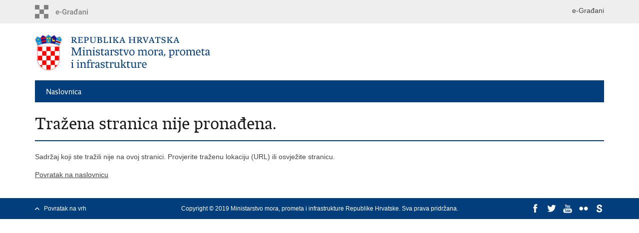

--- FILE ---
content_type: text/html
request_url: https://mmpi.gov.hr/404.htm?aspxerrorpath=/userdocsimages/arhiva/solin-dugop.jpg
body_size: 1517
content:
<!DOCTYPE html>
<!--[if lt IE 7]>      <html class="no-js lt-ie9 lt-ie8 lt-ie7"> <![endif]-->
<!--[if IE 7]>         <html class="no-js lt-ie9 lt-ie8"> <![endif]-->
<!--[if IE 8]>         <html class="no-js lt-ie9"> <![endif]-->
<!--[if gt IE 8]><!--> <html class="no-js"> <!--<![endif]-->
    <head>
        <meta charset="utf-8" />
        <meta http-equiv="X-UA-Compatible" content="IE=edge,chrome=1" />
        <title>Ministarstvo mora, prometa i infrastrukture Republike Hrvatske</title>
        <meta name="description" content="" />
        <meta name="viewport" content="width=device-width, initial-scale=1.0, maximum-scale=1.0, minimum-scale=1.0, user-scalable=no" />
		<link rel="shortcut icon" type="image/x-icon" href="favicons/favicon_vlada.ico" />

        <link rel="stylesheet" href="css/normalize.css" />
        <link rel="stylesheet" href="css/main.css" />
		<link rel="stylesheet" href="fonts/fonts.css" />
        <link rel="stylesheet" href="css/default.css" />
        <link rel="stylesheet" href="css/stil_mu.css" /> 

        <script src="js/modernizr-2.6.2-respond-1.1.0.min.js"></script>

    </head>
    <body>
	
		<header>
			<div class="head_nav">
				<div class="center">
					<a href="https://mmpi.gov.hr" class="logoSmall"> </a>
                    <ul class="languages">
                        <li><a href="https://pretinac.gov.hr/KorisnickiPretinac/auth.html">e-Građani</a></li>
                    </ul>
				</div>
				<div class="clear"></div>
			</div>
			<div class="center">
				<div class="logo_search_content">
					<a href="https://mmpi.gov.hr" class="logo" title="Naslovnica"></a>
				</div>
				<nav class="topnav" role="navigation" id="menu">
					<div class="close" id="hide_menu"> </div>
					<ul>
                        <li><a href="https://mmpi.gov.hr">Naslovnica</a></li>
					</ul>
					<div class="clear"></div>
				</nav>
			</div>
		</header>
		

		<div class="center">	

			<div class="content">

                <h1>Tražena stranica nije pronađena.</h1>

                <p>Sadržaj koji ste tražili nije na ovoj stranici. Provjerite traženu lokaciju (URL) ili osvježite stranicu.</p>
                <p><a href="https://mmpi.gov.hr">Povratak na naslovnicu</a></p>

                <br />
				
			</div>	
			
		</div>	

		<div class="space_44"> </div>
			
		<footer class="footer_gov">
		
			<div class="center">
			
				<div class="footer_vrh">
					<a href="javascript:;" onclick="window.scrollTo(0,0);">Povratak na vrh</a> 
				</div>
			
				<div class="footer_cp">
					Copyright &copy; 2019 Ministarstvo mora, prometa i infrastrukture Republike Hrvatske. Sva prava pridržana.
				</div>
				
				<div class="footer_col4">
					<nav>
						<ul>
						<li><a target="_blank" href="https://www.facebook.com/wwwvladahr" title="Facebook"><span class="fb_icon"></span></a></li>
						<li><a target="_blank" href="https://twitter.com/VladaRH" title="Twitter"><span class="tw_icon"></span></a></li>
						<li><a target="_blank" href="https://www.youtube.com/user/wwwvladahr" title="YouTube"><span class="yt_icon"></span></a></li>
						<li><a target="_blank" href="https://www.flickr.com/photos/wwwvladahr" title="Flickr"><span class="fc_icon"></span></a></li>
						<li><a target="_blank" href="http://www.scribd.com/wwwvladahr" title="Scribd"><span class="sc_icon"></span></a></li>
						</ul> 
					</nav>
				</div>
				
			</div>
			
			<div class="clear"></div>
			
		</footer>		
		
    </body>
</html>
